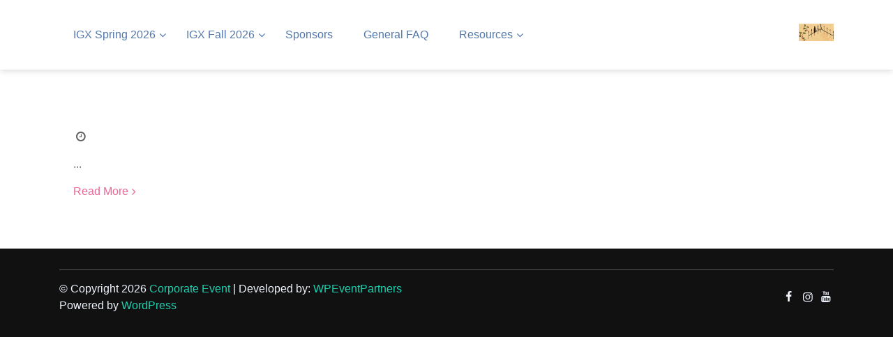

--- FILE ---
content_type: text/html; charset=UTF-8
request_url: https://irongateexhibition.com/author/jolson/
body_size: 7639
content:
<!doctype html>
<html lang="en-US">
<head>
	<meta charset="UTF-8">
	<meta name="viewport" content="width=device-width, initial-scale=1">
	<link rel="profile" href="https://gmpg.org/xfn/11">

	<title>Julie Olson &#8211; Iron Gate Exhibition</title>
<meta name='robots' content='max-image-preview:large' />
<link rel='dns-prefetch' href='//maxcdn.bootstrapcdn.com' />
<link rel='dns-prefetch' href='//fonts.googleapis.com' />
<link rel="alternate" type="application/rss+xml" title="Iron Gate Exhibition &raquo; Feed" href="https://irongateexhibition.com/feed/" />
<link rel="alternate" type="application/rss+xml" title="Iron Gate Exhibition &raquo; Comments Feed" href="https://irongateexhibition.com/comments/feed/" />
<link rel="alternate" type="application/rss+xml" title="Iron Gate Exhibition &raquo; Posts by Julie Olson Feed" href="https://irongateexhibition.com/author/jolson/feed/" />
<style id='wp-img-auto-sizes-contain-inline-css' type='text/css'>
img:is([sizes=auto i],[sizes^="auto," i]){contain-intrinsic-size:3000px 1500px}
/*# sourceURL=wp-img-auto-sizes-contain-inline-css */
</style>
<style id='wp-emoji-styles-inline-css' type='text/css'>

	img.wp-smiley, img.emoji {
		display: inline !important;
		border: none !important;
		box-shadow: none !important;
		height: 1em !important;
		width: 1em !important;
		margin: 0 0.07em !important;
		vertical-align: -0.1em !important;
		background: none !important;
		padding: 0 !important;
	}
/*# sourceURL=wp-emoji-styles-inline-css */
</style>
<link rel='stylesheet' id='wp-block-library-css' href='https://irongateexhibition.com/wp-includes/css/dist/block-library/style.min.css?ver=6.9' type='text/css' media='all' />
<style id='classic-theme-styles-inline-css' type='text/css'>
/*! This file is auto-generated */
.wp-block-button__link{color:#fff;background-color:#32373c;border-radius:9999px;box-shadow:none;text-decoration:none;padding:calc(.667em + 2px) calc(1.333em + 2px);font-size:1.125em}.wp-block-file__button{background:#32373c;color:#fff;text-decoration:none}
/*# sourceURL=/wp-includes/css/classic-themes.min.css */
</style>
<link rel='stylesheet' id='ib-block-countdown-css' href='https://irongateexhibition.com/wp-content/plugins/wp-countdown-block/style.css?ver=1716687705' type='text/css' media='all' />
<style id='global-styles-inline-css' type='text/css'>
:root{--wp--preset--aspect-ratio--square: 1;--wp--preset--aspect-ratio--4-3: 4/3;--wp--preset--aspect-ratio--3-4: 3/4;--wp--preset--aspect-ratio--3-2: 3/2;--wp--preset--aspect-ratio--2-3: 2/3;--wp--preset--aspect-ratio--16-9: 16/9;--wp--preset--aspect-ratio--9-16: 9/16;--wp--preset--color--black: #000000;--wp--preset--color--cyan-bluish-gray: #abb8c3;--wp--preset--color--white: #ffffff;--wp--preset--color--pale-pink: #f78da7;--wp--preset--color--vivid-red: #cf2e2e;--wp--preset--color--luminous-vivid-orange: #ff6900;--wp--preset--color--luminous-vivid-amber: #fcb900;--wp--preset--color--light-green-cyan: #7bdcb5;--wp--preset--color--vivid-green-cyan: #00d084;--wp--preset--color--pale-cyan-blue: #8ed1fc;--wp--preset--color--vivid-cyan-blue: #0693e3;--wp--preset--color--vivid-purple: #9b51e0;--wp--preset--gradient--vivid-cyan-blue-to-vivid-purple: linear-gradient(135deg,rgb(6,147,227) 0%,rgb(155,81,224) 100%);--wp--preset--gradient--light-green-cyan-to-vivid-green-cyan: linear-gradient(135deg,rgb(122,220,180) 0%,rgb(0,208,130) 100%);--wp--preset--gradient--luminous-vivid-amber-to-luminous-vivid-orange: linear-gradient(135deg,rgb(252,185,0) 0%,rgb(255,105,0) 100%);--wp--preset--gradient--luminous-vivid-orange-to-vivid-red: linear-gradient(135deg,rgb(255,105,0) 0%,rgb(207,46,46) 100%);--wp--preset--gradient--very-light-gray-to-cyan-bluish-gray: linear-gradient(135deg,rgb(238,238,238) 0%,rgb(169,184,195) 100%);--wp--preset--gradient--cool-to-warm-spectrum: linear-gradient(135deg,rgb(74,234,220) 0%,rgb(151,120,209) 20%,rgb(207,42,186) 40%,rgb(238,44,130) 60%,rgb(251,105,98) 80%,rgb(254,248,76) 100%);--wp--preset--gradient--blush-light-purple: linear-gradient(135deg,rgb(255,206,236) 0%,rgb(152,150,240) 100%);--wp--preset--gradient--blush-bordeaux: linear-gradient(135deg,rgb(254,205,165) 0%,rgb(254,45,45) 50%,rgb(107,0,62) 100%);--wp--preset--gradient--luminous-dusk: linear-gradient(135deg,rgb(255,203,112) 0%,rgb(199,81,192) 50%,rgb(65,88,208) 100%);--wp--preset--gradient--pale-ocean: linear-gradient(135deg,rgb(255,245,203) 0%,rgb(182,227,212) 50%,rgb(51,167,181) 100%);--wp--preset--gradient--electric-grass: linear-gradient(135deg,rgb(202,248,128) 0%,rgb(113,206,126) 100%);--wp--preset--gradient--midnight: linear-gradient(135deg,rgb(2,3,129) 0%,rgb(40,116,252) 100%);--wp--preset--font-size--small: 13px;--wp--preset--font-size--medium: 20px;--wp--preset--font-size--large: 36px;--wp--preset--font-size--x-large: 42px;--wp--preset--spacing--20: 0.44rem;--wp--preset--spacing--30: 0.67rem;--wp--preset--spacing--40: 1rem;--wp--preset--spacing--50: 1.5rem;--wp--preset--spacing--60: 2.25rem;--wp--preset--spacing--70: 3.38rem;--wp--preset--spacing--80: 5.06rem;--wp--preset--shadow--natural: 6px 6px 9px rgba(0, 0, 0, 0.2);--wp--preset--shadow--deep: 12px 12px 50px rgba(0, 0, 0, 0.4);--wp--preset--shadow--sharp: 6px 6px 0px rgba(0, 0, 0, 0.2);--wp--preset--shadow--outlined: 6px 6px 0px -3px rgb(255, 255, 255), 6px 6px rgb(0, 0, 0);--wp--preset--shadow--crisp: 6px 6px 0px rgb(0, 0, 0);}:where(.is-layout-flex){gap: 0.5em;}:where(.is-layout-grid){gap: 0.5em;}body .is-layout-flex{display: flex;}.is-layout-flex{flex-wrap: wrap;align-items: center;}.is-layout-flex > :is(*, div){margin: 0;}body .is-layout-grid{display: grid;}.is-layout-grid > :is(*, div){margin: 0;}:where(.wp-block-columns.is-layout-flex){gap: 2em;}:where(.wp-block-columns.is-layout-grid){gap: 2em;}:where(.wp-block-post-template.is-layout-flex){gap: 1.25em;}:where(.wp-block-post-template.is-layout-grid){gap: 1.25em;}.has-black-color{color: var(--wp--preset--color--black) !important;}.has-cyan-bluish-gray-color{color: var(--wp--preset--color--cyan-bluish-gray) !important;}.has-white-color{color: var(--wp--preset--color--white) !important;}.has-pale-pink-color{color: var(--wp--preset--color--pale-pink) !important;}.has-vivid-red-color{color: var(--wp--preset--color--vivid-red) !important;}.has-luminous-vivid-orange-color{color: var(--wp--preset--color--luminous-vivid-orange) !important;}.has-luminous-vivid-amber-color{color: var(--wp--preset--color--luminous-vivid-amber) !important;}.has-light-green-cyan-color{color: var(--wp--preset--color--light-green-cyan) !important;}.has-vivid-green-cyan-color{color: var(--wp--preset--color--vivid-green-cyan) !important;}.has-pale-cyan-blue-color{color: var(--wp--preset--color--pale-cyan-blue) !important;}.has-vivid-cyan-blue-color{color: var(--wp--preset--color--vivid-cyan-blue) !important;}.has-vivid-purple-color{color: var(--wp--preset--color--vivid-purple) !important;}.has-black-background-color{background-color: var(--wp--preset--color--black) !important;}.has-cyan-bluish-gray-background-color{background-color: var(--wp--preset--color--cyan-bluish-gray) !important;}.has-white-background-color{background-color: var(--wp--preset--color--white) !important;}.has-pale-pink-background-color{background-color: var(--wp--preset--color--pale-pink) !important;}.has-vivid-red-background-color{background-color: var(--wp--preset--color--vivid-red) !important;}.has-luminous-vivid-orange-background-color{background-color: var(--wp--preset--color--luminous-vivid-orange) !important;}.has-luminous-vivid-amber-background-color{background-color: var(--wp--preset--color--luminous-vivid-amber) !important;}.has-light-green-cyan-background-color{background-color: var(--wp--preset--color--light-green-cyan) !important;}.has-vivid-green-cyan-background-color{background-color: var(--wp--preset--color--vivid-green-cyan) !important;}.has-pale-cyan-blue-background-color{background-color: var(--wp--preset--color--pale-cyan-blue) !important;}.has-vivid-cyan-blue-background-color{background-color: var(--wp--preset--color--vivid-cyan-blue) !important;}.has-vivid-purple-background-color{background-color: var(--wp--preset--color--vivid-purple) !important;}.has-black-border-color{border-color: var(--wp--preset--color--black) !important;}.has-cyan-bluish-gray-border-color{border-color: var(--wp--preset--color--cyan-bluish-gray) !important;}.has-white-border-color{border-color: var(--wp--preset--color--white) !important;}.has-pale-pink-border-color{border-color: var(--wp--preset--color--pale-pink) !important;}.has-vivid-red-border-color{border-color: var(--wp--preset--color--vivid-red) !important;}.has-luminous-vivid-orange-border-color{border-color: var(--wp--preset--color--luminous-vivid-orange) !important;}.has-luminous-vivid-amber-border-color{border-color: var(--wp--preset--color--luminous-vivid-amber) !important;}.has-light-green-cyan-border-color{border-color: var(--wp--preset--color--light-green-cyan) !important;}.has-vivid-green-cyan-border-color{border-color: var(--wp--preset--color--vivid-green-cyan) !important;}.has-pale-cyan-blue-border-color{border-color: var(--wp--preset--color--pale-cyan-blue) !important;}.has-vivid-cyan-blue-border-color{border-color: var(--wp--preset--color--vivid-cyan-blue) !important;}.has-vivid-purple-border-color{border-color: var(--wp--preset--color--vivid-purple) !important;}.has-vivid-cyan-blue-to-vivid-purple-gradient-background{background: var(--wp--preset--gradient--vivid-cyan-blue-to-vivid-purple) !important;}.has-light-green-cyan-to-vivid-green-cyan-gradient-background{background: var(--wp--preset--gradient--light-green-cyan-to-vivid-green-cyan) !important;}.has-luminous-vivid-amber-to-luminous-vivid-orange-gradient-background{background: var(--wp--preset--gradient--luminous-vivid-amber-to-luminous-vivid-orange) !important;}.has-luminous-vivid-orange-to-vivid-red-gradient-background{background: var(--wp--preset--gradient--luminous-vivid-orange-to-vivid-red) !important;}.has-very-light-gray-to-cyan-bluish-gray-gradient-background{background: var(--wp--preset--gradient--very-light-gray-to-cyan-bluish-gray) !important;}.has-cool-to-warm-spectrum-gradient-background{background: var(--wp--preset--gradient--cool-to-warm-spectrum) !important;}.has-blush-light-purple-gradient-background{background: var(--wp--preset--gradient--blush-light-purple) !important;}.has-blush-bordeaux-gradient-background{background: var(--wp--preset--gradient--blush-bordeaux) !important;}.has-luminous-dusk-gradient-background{background: var(--wp--preset--gradient--luminous-dusk) !important;}.has-pale-ocean-gradient-background{background: var(--wp--preset--gradient--pale-ocean) !important;}.has-electric-grass-gradient-background{background: var(--wp--preset--gradient--electric-grass) !important;}.has-midnight-gradient-background{background: var(--wp--preset--gradient--midnight) !important;}.has-small-font-size{font-size: var(--wp--preset--font-size--small) !important;}.has-medium-font-size{font-size: var(--wp--preset--font-size--medium) !important;}.has-large-font-size{font-size: var(--wp--preset--font-size--large) !important;}.has-x-large-font-size{font-size: var(--wp--preset--font-size--x-large) !important;}
:where(.wp-block-post-template.is-layout-flex){gap: 1.25em;}:where(.wp-block-post-template.is-layout-grid){gap: 1.25em;}
:where(.wp-block-term-template.is-layout-flex){gap: 1.25em;}:where(.wp-block-term-template.is-layout-grid){gap: 1.25em;}
:where(.wp-block-columns.is-layout-flex){gap: 2em;}:where(.wp-block-columns.is-layout-grid){gap: 2em;}
:root :where(.wp-block-pullquote){font-size: 1.5em;line-height: 1.6;}
/*# sourceURL=global-styles-inline-css */
</style>
<link rel='stylesheet' id='cff-css' href='https://irongateexhibition.com/wp-content/plugins/custom-facebook-feed/assets/css/cff-style.min.css?ver=4.3.4' type='text/css' media='all' />
<link rel='stylesheet' id='sb-font-awesome-css' href='https://maxcdn.bootstrapcdn.com/font-awesome/4.7.0/css/font-awesome.min.css?ver=6.9' type='text/css' media='all' />
<link rel='stylesheet' id='fontello-css' href='https://irongateexhibition.com/wp-content/themes/corporate-event/css/fontello.css?ver=6.9' type='text/css' media='all' />
<link rel='stylesheet' id='corporate-event-googlefonts-css' href='https://fonts.googleapis.com/css?family=Montserrat%3A200%2C300%2C400%2C500%2C600%2C700%2C800%2C900%7CMontserrat%3A200%2C300%2C400%2C500%2C600%2C700%2C800%2C900%7CMontserrat%3A200%2C300%2C400%2C500%2C600%2C700%2C800%2C900%7C&#038;ver=6.9' type='text/css' media='all' />
<link rel='stylesheet' id='owl-carousel-css' href='https://irongateexhibition.com/wp-content/themes/corporate-event/css/owl.carousel.min.css?ver=2.3.4' type='text/css' media='all' />
<link rel='stylesheet' id='corporate-event-style-css' href='https://irongateexhibition.com/wp-content/themes/corporate-event/style.css?ver=6.9' type='text/css' media='all' />
<link rel='stylesheet' id='corporate-event-schedule-layouts-css' href='https://irongateexhibition.com/wp-content/themes/corporate-event/css/schedule-layouts.css?ver=6.9' type='text/css' media='all' />
<link rel='stylesheet' id='corporate-event-dynamic-css-css' href='https://irongateexhibition.com/wp-content/themes/corporate-event/css/dynamic.css?ver=6.9' type='text/css' media='all' />
<style id='corporate-event-dynamic-css-inline-css' type='text/css'>



                :root {
                        --header-background: #ffffff;
                        --primary-color: #e96695;
                        --secondary-color: #1dd1b1;
                        --text-color: #757575;
                        --accent-color: #5278AD;
                        --light-color: #EFF3FC ;
                        --dark-color: #111111 ;
                        --grey-color: #606060 ;
                        --header-text-color: #blank;

                        --font-family: Montserrat;
                }


                html,:root{ font: normal 16px Montserrat;}
                body{line-height: 1.5;}

                header .custom-logo-link img{ width: 450px; }

                .header{padding: 30px 0;}

                /*Site Title*/
                header .site-title a{ font-size: 75px; font-family: Montserrat; color: #b70c56; }

                /* Banner Colors */
                section[class*=banner-layout-] .item:before { background: #420021; opacity: 0.3;}

                #banner .caption .title{
                        font-size: 55px;
                        font-family: Montserrat;
                }
                
                h1,h2,h3,h4,h5,h6,.btn,#clockdiv,
                .wep-counter-wrapper .wep-counter,
                section[class*=banner-layout-] .event-information-holder,
                section[class*=banner-layout-] .caption .hero-subtitle,
                section[class*=banner-layout-] .caption .location{ 
                    font-family: Montserrat; 
                }




                /* media */                        
                        @media (min-width: 320px) and (max-width: 767px){
                                [class*=schedule-layout-] .tab-content .nav-pills .nav-link.active{
                                        background: #e96695;
                                }
                                [class*=schedule-layout-] .tab-content .tabContent-toggler{
                                        background: #1dd1b1;
                                }
                        }                        

                /* end media */

               
        
/*# sourceURL=corporate-event-dynamic-css-inline-css */
</style>
<script type="text/javascript" src="https://irongateexhibition.com/wp-includes/js/jquery/jquery.min.js?ver=3.7.1" id="jquery-core-js"></script>
<script type="text/javascript" src="https://irongateexhibition.com/wp-includes/js/jquery/jquery-migrate.min.js?ver=3.4.1" id="jquery-migrate-js"></script>
<script type="text/javascript" id="corporate_event_loadmore-js-extra">
/* <![CDATA[ */
var corporate_event_loadmore_params = {"ajaxurl":"https://irongateexhibition.com/wp-admin/admin-ajax.php","current_page":"1","max_page":"2"};
//# sourceURL=corporate_event_loadmore-js-extra
/* ]]> */
</script>
<script type="text/javascript" src="https://irongateexhibition.com/wp-content/themes/corporate-event/js/loadmore.js?ver=6.9" id="corporate_event_loadmore-js"></script>
<link rel="https://api.w.org/" href="https://irongateexhibition.com/wp-json/" /><link rel="alternate" title="JSON" type="application/json" href="https://irongateexhibition.com/wp-json/wp/v2/users/8" /><link rel="EditURI" type="application/rsd+xml" title="RSD" href="https://irongateexhibition.com/xmlrpc.php?rsd" />
<meta name="generator" content="WordPress 6.9" />
<meta name="generator" content="Elementor 3.33.4; features: e_font_icon_svg, additional_custom_breakpoints; settings: css_print_method-external, google_font-enabled, font_display-swap">
			<style>
				.e-con.e-parent:nth-of-type(n+4):not(.e-lazyloaded):not(.e-no-lazyload),
				.e-con.e-parent:nth-of-type(n+4):not(.e-lazyloaded):not(.e-no-lazyload) * {
					background-image: none !important;
				}
				@media screen and (max-height: 1024px) {
					.e-con.e-parent:nth-of-type(n+3):not(.e-lazyloaded):not(.e-no-lazyload),
					.e-con.e-parent:nth-of-type(n+3):not(.e-lazyloaded):not(.e-no-lazyload) * {
						background-image: none !important;
					}
				}
				@media screen and (max-height: 640px) {
					.e-con.e-parent:nth-of-type(n+2):not(.e-lazyloaded):not(.e-no-lazyload),
					.e-con.e-parent:nth-of-type(n+2):not(.e-lazyloaded):not(.e-no-lazyload) * {
						background-image: none !important;
					}
				}
			</style>
					<style type="text/css">
					.site-title,
			.site-description {
				position: absolute;
				clip: rect(1px, 1px, 1px, 1px);
				}
					</style>
		<link rel="icon" href="https://irongateexhibition.com/wp-content/uploads/2026/01/cropped-cropped-crop-32x32.jpg" sizes="32x32" />
<link rel="icon" href="https://irongateexhibition.com/wp-content/uploads/2026/01/cropped-cropped-crop-192x192.jpg" sizes="192x192" />
<link rel="apple-touch-icon" href="https://irongateexhibition.com/wp-content/uploads/2026/01/cropped-cropped-crop-180x180.jpg" />
<meta name="msapplication-TileImage" content="https://irongateexhibition.com/wp-content/uploads/2026/01/cropped-cropped-crop-270x270.jpg" />
		<style type="text/css" id="wp-custom-css">
			.site-header .custom-logo {
	width: 50px;
	height: auto;
}		</style>
		</head>

<body class="archive author author-jolson author-8 wp-custom-logo wp-theme-corporate-event sticky hfeed no-sidebar elementor-default elementor-kit-2234">
        <a class="skip-link screen-reader-text" href="#primary">Skip to content</a>
	<div id="page" class="site">
        <header id="masthead"  class="site-header  header-layout-2">
    <div class="header">
        <div class="container">
            <div class="header-wrapper">
                <div class="site-branding-social">
                    <div class="site-branding">
                        <a href="https://irongateexhibition.com/" class="custom-logo-link" rel="home"><img fetchpriority="high" width="1574" height="778" src="https://irongateexhibition.com/wp-content/uploads/2026/01/cropped-crop.jpg" class="custom-logo" alt="Iron Gate Exhibition" decoding="async" srcset="https://irongateexhibition.com/wp-content/uploads/2026/01/cropped-crop.jpg 1574w, https://irongateexhibition.com/wp-content/uploads/2026/01/cropped-crop-768x380.jpg 768w, https://irongateexhibition.com/wp-content/uploads/2026/01/cropped-crop-1536x759.jpg 1536w" sizes="(max-width: 1574px) 100vw, 1574px" /></a>                                                <div class="site-title">
                        <a href="https://irongateexhibition.com/" rel="home">Iron Gate Exhibition</a>
                        </div>
                                                                    </div><!-- .site-branding -->


                    <div class="social-navigation">
                   
                <nav id="site-navigation" class="main-navigation">
                <button class="menu-toggle" aria-controls="primary-menu" aria-expanded="false"><!-- Primary Menu -->
                    <div id="nav-icon">
                        <span></span>
                        <span></span>
                        <span></span>
                        <span></span>
                    </div>
                </button>
                <div class="menu-maintopmenu-container"><ul id="menu-maintopmenu" class="menu"><li id="menu-item-34" class="menu-item menu-item-type-custom menu-item-object-custom menu-item-has-children menu-item-34"><a href="/">IGX Spring 2026</a>
<ul class="sub-menu">
	<li id="menu-item-2617" class="menu-item menu-item-type-post_type menu-item-object-page menu-item-2617"><a href="https://irongateexhibition.com/spring-schedule/">Schedule</a></li>
	<li id="menu-item-2705" class="menu-item menu-item-type-post_type menu-item-object-page menu-item-2705"><a href="https://irongateexhibition.com/staff-training-materials/">Staff Training Materials</a></li>
	<li id="menu-item-2663" class="menu-item menu-item-type-post_type menu-item-object-page menu-item-2663"><a href="https://irongateexhibition.com/faq-spring/">Spring FAQ</a></li>
</ul>
</li>
<li id="menu-item-2371" class="menu-item menu-item-type-custom menu-item-object-custom menu-item-has-children menu-item-2371"><a href="/">IGX Fall 2026</a>
<ul class="sub-menu">
	<li id="menu-item-2811" class="menu-item menu-item-type-post_type menu-item-object-page menu-item-2811"><a href="https://irongateexhibition.com/questions-for-igx-fall/">Frequently Asked Questions</a></li>
	<li id="menu-item-2574" class="menu-item menu-item-type-post_type menu-item-object-page menu-item-2574"><a href="https://irongateexhibition.com/map/">Map</a></li>
	<li id="menu-item-2563" class="menu-item menu-item-type-post_type menu-item-object-page menu-item-2563"><a href="https://irongateexhibition.com/nearby-resources/">Nearby Resources</a></li>
</ul>
</li>
<li id="menu-item-1993" class="menu-item menu-item-type-post_type menu-item-object-page menu-item-1993"><a href="https://irongateexhibition.com/sponsors/">Sponsors</a></li>
<li id="menu-item-2670" class="menu-item menu-item-type-post_type menu-item-object-page menu-item-2670"><a href="https://irongateexhibition.com/faq/">General FAQ</a></li>
<li id="menu-item-2059" class="menu-item menu-item-type-custom menu-item-object-custom menu-item-has-children menu-item-2059"><a href="/">Resources</a>
<ul class="sub-menu">
	<li id="menu-item-2848" class="menu-item menu-item-type-custom menu-item-object-custom menu-item-2848"><a href="https://drive.google.com/drive/folders/1ISX6ZWm_QMg2DJu0f81il__eVU0B3K30">Seated Fencing Tutorials</a></li>
	<li id="menu-item-921" class="menu-item menu-item-type-post_type menu-item-object-page menu-item-921"><a href="https://irongateexhibition.com/nesg/">NESG</a></li>
	<li id="menu-item-1415" class="menu-item menu-item-type-post_type menu-item-object-page menu-item-1415"><a href="https://irongateexhibition.com/igx-vault/">IGX Vault</a></li>
</ul>
</li>
</ul></div>            </nav><!-- #site-navigation -->
            </div>
            </div>


            
        </div>
    </div>
</div>
</header><!-- #masthead -->






	<div id="content" class="site-content">

        
<div id="primary" class="inside-page content-area content-grid">
		<main id="main" class="site-main">

			
<div id="post-" class="">
    <div class="news-snippet">        
          <div class="summary">
                                 
        <h4 class="news-title"><a href="" rel="bookmark"></a></h4>
                      <div class="info">
              <ul class="list-inline">

                
                                                    <li><i class="icon-clock"></i> <a href="https://irongateexhibition.com/2026/01/21/"></a></li>
                
                                                                  

                                
              </ul>
            </div>
                  

        ...        
        <a href="" rel="bookmark" title="" class="readmore">Read More </a>

    </div>
</div>
</div>

	</main><!-- #main -->
	<div class="sidebar-wrapper"></div>
</div><!-- #primary -->


</div><!-- #content -->


<footer class="footer">
 <div class="container">
  
  <div class="footer-widget-wrapper">
          <div class="f-block">
              </div>
          <div class="f-block">
              </div>
          <div class="f-block">
              </div>
          <div class="f-block">
              </div>
      
  </div>


  <div class="site-info">

    <div class="copyright">
      

              © Copyright 2026                 <a href="https://irongateexhibition.com/" rel="home">Corporate Event</a> | 

                 Developed by: <a href="https://wpeventpartners.com/" target="_blank"  rel="nofollow">WPEventPartners</a>
                 <br>
                 Powered by <a href="https://wordpress.org/">WordPress</a> 






           </div>





    
    
      <div class="social-icons">
                        <ul class="list-inline">
                                                            <li class="facebook">
                                    <a href="https://www.facebook.com/irongateexhibition" target="_blank">
                                        <i class="icon-facebook"></i>
                                    </a>
                                </li>
                                                            <li class="instagram">
                                    <a href="https://www.instagram.com/irongateexhibition/" target="_blank">
                                        <i class="icon-instagram"></i>
                                    </a>
                                </li>
                                                            <li class="youtube">
                                    <a href="https://www.youtube.com/@IronGateExhibition" target="_blank">
                                        <i class="icon-youtube"></i>
                                    </a>
                                </li>
                                                    </ul>
                    </div>

    
  </div>







</div>
</footer>



</div><!-- #page -->

<script type="speculationrules">
{"prefetch":[{"source":"document","where":{"and":[{"href_matches":"/*"},{"not":{"href_matches":["/wp-*.php","/wp-admin/*","/wp-content/uploads/*","/wp-content/*","/wp-content/plugins/*","/wp-content/themes/corporate-event/*","/*\\?(.+)"]}},{"not":{"selector_matches":"a[rel~=\"nofollow\"]"}},{"not":{"selector_matches":".no-prefetch, .no-prefetch a"}}]},"eagerness":"conservative"}]}
</script>
<!-- Custom Facebook Feed JS -->
<script type="text/javascript">var cffajaxurl = "https://irongateexhibition.com/wp-admin/admin-ajax.php";
var cfflinkhashtags = "true";
</script>
			<script>
				const lazyloadRunObserver = () => {
					const lazyloadBackgrounds = document.querySelectorAll( `.e-con.e-parent:not(.e-lazyloaded)` );
					const lazyloadBackgroundObserver = new IntersectionObserver( ( entries ) => {
						entries.forEach( ( entry ) => {
							if ( entry.isIntersecting ) {
								let lazyloadBackground = entry.target;
								if( lazyloadBackground ) {
									lazyloadBackground.classList.add( 'e-lazyloaded' );
								}
								lazyloadBackgroundObserver.unobserve( entry.target );
							}
						});
					}, { rootMargin: '200px 0px 200px 0px' } );
					lazyloadBackgrounds.forEach( ( lazyloadBackground ) => {
						lazyloadBackgroundObserver.observe( lazyloadBackground );
					} );
				};
				const events = [
					'DOMContentLoaded',
					'elementor/lazyload/observe',
				];
				events.forEach( ( event ) => {
					document.addEventListener( event, lazyloadRunObserver );
				} );
			</script>
			<script type="text/javascript" id="cffscripts-js-extra">
/* <![CDATA[ */
var cffOptions = {"placeholder":"https://irongateexhibition.com/wp-content/plugins/custom-facebook-feed/assets/img/placeholder.png"};
//# sourceURL=cffscripts-js-extra
/* ]]> */
</script>
<script type="text/javascript" src="https://irongateexhibition.com/wp-content/plugins/custom-facebook-feed/assets/js/cff-scripts.js?ver=4.3.4" id="cffscripts-js"></script>
<script type="text/javascript" src="https://irongateexhibition.com/wp-content/themes/corporate-event/js/navigation.js?ver=6.9" id="corporate-event-navigation-js"></script>
<script type="text/javascript" src="https://irongateexhibition.com/wp-content/themes/corporate-event/js/skip-link-focus-fix.js?ver=6.9" id="corporate-event-skip-link-focus-fix-js"></script>
<script type="text/javascript" src="https://irongateexhibition.com/wp-content/themes/corporate-event/js/owl.carousel.js?ver=2.3.4" id="owl.carousel-js"></script>
<script type="text/javascript" id="corporate-event-script-js-extra">
/* <![CDATA[ */
var home_url = {"homePage":"https://irongateexhibition.com"};
//# sourceURL=corporate-event-script-js-extra
/* ]]> */
</script>
<script type="text/javascript" src="https://irongateexhibition.com/wp-content/themes/corporate-event/js/script.js?ver=6.9" id="corporate-event-script-js"></script>
<script type="text/javascript" src="https://irongateexhibition.com/wp-content/themes/corporate-event/js/schedule-layouts.js?ver=6.9" id="corporate-event-schedule-layouts-js"></script>
<script type="text/javascript" id="event-frontend-script-js-extra">
/* <![CDATA[ */
var event_var = {"date":"2026-05-29","time":"09:00"};
//# sourceURL=event-frontend-script-js-extra
/* ]]> */
</script>
<script type="text/javascript" src="https://irongateexhibition.com/wp-content/themes/corporate-event/js/event-frontend.js?ver=20151215" id="event-frontend-script-js"></script>
    <script>
    /(trident|msie)/i.test(navigator.userAgent)&&document.getElementById&&window.addEventListener&&window.addEventListener("hashchange",function(){var t,e=location.hash.substring(1);/^[A-z0-9_-]+$/.test(e)&&(t=document.getElementById(e))&&(/^(?:a|select|input|button|textarea)$/i.test(t.tagName)||(t.tabIndex=-1),t.focus())},!1);
    </script>
    <script id="wp-emoji-settings" type="application/json">
{"baseUrl":"https://s.w.org/images/core/emoji/17.0.2/72x72/","ext":".png","svgUrl":"https://s.w.org/images/core/emoji/17.0.2/svg/","svgExt":".svg","source":{"concatemoji":"https://irongateexhibition.com/wp-includes/js/wp-emoji-release.min.js?ver=6.9"}}
</script>
<script type="module">
/* <![CDATA[ */
/*! This file is auto-generated */
const a=JSON.parse(document.getElementById("wp-emoji-settings").textContent),o=(window._wpemojiSettings=a,"wpEmojiSettingsSupports"),s=["flag","emoji"];function i(e){try{var t={supportTests:e,timestamp:(new Date).valueOf()};sessionStorage.setItem(o,JSON.stringify(t))}catch(e){}}function c(e,t,n){e.clearRect(0,0,e.canvas.width,e.canvas.height),e.fillText(t,0,0);t=new Uint32Array(e.getImageData(0,0,e.canvas.width,e.canvas.height).data);e.clearRect(0,0,e.canvas.width,e.canvas.height),e.fillText(n,0,0);const a=new Uint32Array(e.getImageData(0,0,e.canvas.width,e.canvas.height).data);return t.every((e,t)=>e===a[t])}function p(e,t){e.clearRect(0,0,e.canvas.width,e.canvas.height),e.fillText(t,0,0);var n=e.getImageData(16,16,1,1);for(let e=0;e<n.data.length;e++)if(0!==n.data[e])return!1;return!0}function u(e,t,n,a){switch(t){case"flag":return n(e,"\ud83c\udff3\ufe0f\u200d\u26a7\ufe0f","\ud83c\udff3\ufe0f\u200b\u26a7\ufe0f")?!1:!n(e,"\ud83c\udde8\ud83c\uddf6","\ud83c\udde8\u200b\ud83c\uddf6")&&!n(e,"\ud83c\udff4\udb40\udc67\udb40\udc62\udb40\udc65\udb40\udc6e\udb40\udc67\udb40\udc7f","\ud83c\udff4\u200b\udb40\udc67\u200b\udb40\udc62\u200b\udb40\udc65\u200b\udb40\udc6e\u200b\udb40\udc67\u200b\udb40\udc7f");case"emoji":return!a(e,"\ud83e\u1fac8")}return!1}function f(e,t,n,a){let r;const o=(r="undefined"!=typeof WorkerGlobalScope&&self instanceof WorkerGlobalScope?new OffscreenCanvas(300,150):document.createElement("canvas")).getContext("2d",{willReadFrequently:!0}),s=(o.textBaseline="top",o.font="600 32px Arial",{});return e.forEach(e=>{s[e]=t(o,e,n,a)}),s}function r(e){var t=document.createElement("script");t.src=e,t.defer=!0,document.head.appendChild(t)}a.supports={everything:!0,everythingExceptFlag:!0},new Promise(t=>{let n=function(){try{var e=JSON.parse(sessionStorage.getItem(o));if("object"==typeof e&&"number"==typeof e.timestamp&&(new Date).valueOf()<e.timestamp+604800&&"object"==typeof e.supportTests)return e.supportTests}catch(e){}return null}();if(!n){if("undefined"!=typeof Worker&&"undefined"!=typeof OffscreenCanvas&&"undefined"!=typeof URL&&URL.createObjectURL&&"undefined"!=typeof Blob)try{var e="postMessage("+f.toString()+"("+[JSON.stringify(s),u.toString(),c.toString(),p.toString()].join(",")+"));",a=new Blob([e],{type:"text/javascript"});const r=new Worker(URL.createObjectURL(a),{name:"wpTestEmojiSupports"});return void(r.onmessage=e=>{i(n=e.data),r.terminate(),t(n)})}catch(e){}i(n=f(s,u,c,p))}t(n)}).then(e=>{for(const n in e)a.supports[n]=e[n],a.supports.everything=a.supports.everything&&a.supports[n],"flag"!==n&&(a.supports.everythingExceptFlag=a.supports.everythingExceptFlag&&a.supports[n]);var t;a.supports.everythingExceptFlag=a.supports.everythingExceptFlag&&!a.supports.flag,a.supports.everything||((t=a.source||{}).concatemoji?r(t.concatemoji):t.wpemoji&&t.twemoji&&(r(t.twemoji),r(t.wpemoji)))});
//# sourceURL=https://irongateexhibition.com/wp-includes/js/wp-emoji-loader.min.js
/* ]]> */
</script>

</body>
</html>